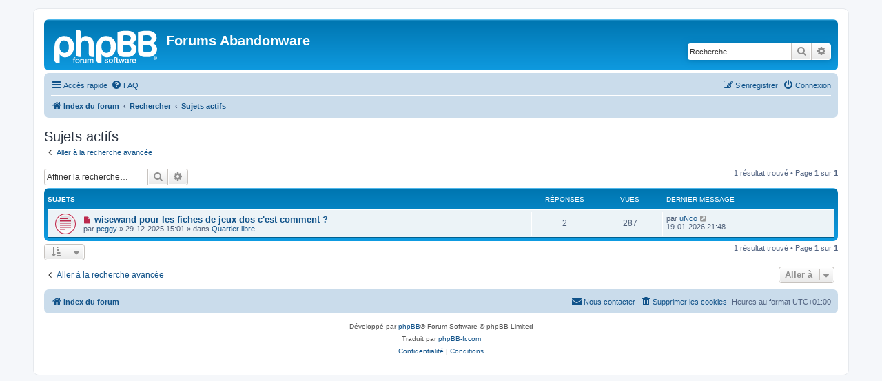

--- FILE ---
content_type: text/html; charset=UTF-8
request_url: https://forum.abandonware.org/search.php?search_id=active_topics&sid=a1387a44de0792e4c9f393fe33081955
body_size: 4583
content:
<!DOCTYPE html>
<html dir="ltr" lang="fr">
<head>
<meta charset="utf-8" />
<meta http-equiv="X-UA-Compatible" content="IE=edge">
<meta name="viewport" content="width=device-width, initial-scale=1" />

<title>Forums Abandonware - Sujets actifs</title>

	<link rel="alternate" type="application/atom+xml" title="Flux - Forums Abandonware" href="/app.php/feed?sid=1533c3c8bbb1fcecb778953c1151e45f">		<link rel="alternate" type="application/atom+xml" title="Flux - Tous les forums" href="/app.php/feed/forums?sid=1533c3c8bbb1fcecb778953c1151e45f">	<link rel="alternate" type="application/atom+xml" title="Flux - Nouveaux sujets" href="/app.php/feed/topics?sid=1533c3c8bbb1fcecb778953c1151e45f">	<link rel="alternate" type="application/atom+xml" title="Flux - Sujets actifs" href="/app.php/feed/topics_active?sid=1533c3c8bbb1fcecb778953c1151e45f">			

<!--
	phpBB style name: prosilver
	Based on style:   prosilver (this is the default phpBB3 style)
	Original author:  Tom Beddard ( http://www.subBlue.com/ )
	Modified by:
-->

<link href="./assets/css/font-awesome.min.css?assets_version=61" rel="stylesheet">
<link href="./styles/prosilver/theme/stylesheet.css?assets_version=61" rel="stylesheet">
<link href="./styles/prosilver/theme/fr/stylesheet.css?assets_version=61" rel="stylesheet">




<!--[if lte IE 9]>
	<link href="./styles/prosilver/theme/tweaks.css?assets_version=61" rel="stylesheet">
<![endif]-->





</head>
<body id="phpbb" class="nojs notouch section-search ltr ">


<div id="wrap" class="wrap">
	<a id="top" class="top-anchor" accesskey="t"></a>
	<div id="page-header">
		<div class="headerbar" role="banner">
					<div class="inner">

			<div id="site-description" class="site-description">
		<a id="logo" class="logo" href="./index.php?sid=1533c3c8bbb1fcecb778953c1151e45f" title="Index du forum">
					<span class="site_logo"></span>
				</a>
				<h1>Forums Abandonware</h1>
				<p></p>
				<p class="skiplink"><a href="#start_here">Vers le contenu</a></p>
			</div>

									<div id="search-box" class="search-box search-header" role="search">
				<form action="./search.php?sid=1533c3c8bbb1fcecb778953c1151e45f" method="get" id="search">
				<fieldset>
					<input name="keywords" id="keywords" type="search" maxlength="128" title="Recherche par mots-clés" class="inputbox search tiny" size="20" value="" placeholder="Recherche…" />
					<button class="button button-search" type="submit" title="Rechercher">
						<i class="icon fa-search fa-fw" aria-hidden="true"></i><span class="sr-only">Rechercher</span>
					</button>
					<a href="./search.php?sid=1533c3c8bbb1fcecb778953c1151e45f" class="button button-search-end" title="Recherche avancée">
						<i class="icon fa-cog fa-fw" aria-hidden="true"></i><span class="sr-only">Recherche avancée</span>
					</a>
					<input type="hidden" name="sid" value="1533c3c8bbb1fcecb778953c1151e45f" />

				</fieldset>
				</form>
			</div>
						
			</div>
					</div>
				<div class="navbar" role="navigation">
	<div class="inner">

	<ul id="nav-main" class="nav-main linklist" role="menubar">

		<li id="quick-links" class="quick-links dropdown-container responsive-menu" data-skip-responsive="true">
			<a href="#" class="dropdown-trigger">
				<i class="icon fa-bars fa-fw" aria-hidden="true"></i><span>Accès rapide</span>
			</a>
			<div class="dropdown">
				<div class="pointer"><div class="pointer-inner"></div></div>
				<ul class="dropdown-contents" role="menu">
					
											<li class="separator"></li>
																									<li>
								<a href="./search.php?search_id=unreadposts&amp;sid=1533c3c8bbb1fcecb778953c1151e45f" role="menuitem">
									<i class="icon fa-file-o fa-fw icon-red" aria-hidden="true"></i><span>Messages non lus</span>
								</a>
							</li>
													<li>
								<a href="./search.php?search_id=unanswered&amp;sid=1533c3c8bbb1fcecb778953c1151e45f" role="menuitem">
									<i class="icon fa-file-o fa-fw icon-gray" aria-hidden="true"></i><span>Sujets sans réponse</span>
								</a>
							</li>
							<li>
								<a href="./search.php?search_id=active_topics&amp;sid=1533c3c8bbb1fcecb778953c1151e45f" role="menuitem">
									<i class="icon fa-file-o fa-fw icon-blue" aria-hidden="true"></i><span>Sujets actifs</span>
								</a>
							</li>
							<li class="separator"></li>
							<li>
								<a href="./search.php?sid=1533c3c8bbb1fcecb778953c1151e45f" role="menuitem">
									<i class="icon fa-search fa-fw" aria-hidden="true"></i><span>Rechercher</span>
								</a>
							</li>
					
										<li class="separator"></li>

									</ul>
			</div>
		</li>

				<li data-skip-responsive="true">
			<a href="/app.php/help/faq?sid=1533c3c8bbb1fcecb778953c1151e45f" rel="help" title="Foire aux questions (Questions posées fréquemment)" role="menuitem">
				<i class="icon fa-question-circle fa-fw" aria-hidden="true"></i><span>FAQ</span>
			</a>
		</li>
						
			<li class="rightside"  data-skip-responsive="true">
			<a href="./ucp.php?mode=login&amp;redirect=search.php%3Fsearch_id%3Dactive_topics&amp;sid=1533c3c8bbb1fcecb778953c1151e45f" title="Connexion" accesskey="x" role="menuitem">
				<i class="icon fa-power-off fa-fw" aria-hidden="true"></i><span>Connexion</span>
			</a>
		</li>
					<li class="rightside" data-skip-responsive="true">
				<a href="./ucp.php?mode=register&amp;sid=1533c3c8bbb1fcecb778953c1151e45f" role="menuitem">
					<i class="icon fa-pencil-square-o  fa-fw" aria-hidden="true"></i><span>S’enregistrer</span>
				</a>
			</li>
						</ul>

	<ul id="nav-breadcrumbs" class="nav-breadcrumbs linklist navlinks" role="menubar">
				
		
		<li class="breadcrumbs" itemscope itemtype="https://schema.org/BreadcrumbList">

			
							<span class="crumb" itemtype="https://schema.org/ListItem" itemprop="itemListElement" itemscope><a itemprop="item" href="./index.php?sid=1533c3c8bbb1fcecb778953c1151e45f" accesskey="h" data-navbar-reference="index"><i class="icon fa-home fa-fw"></i><span itemprop="name">Index du forum</span></a><meta itemprop="position" content="1" /></span>

											
								<span class="crumb" itemtype="https://schema.org/ListItem" itemprop="itemListElement" itemscope><a itemprop="item" href="./search.php?sid=1533c3c8bbb1fcecb778953c1151e45f"><span itemprop="name">Rechercher</span></a><meta itemprop="position" content="2" /></span>
															
								<span class="crumb" itemtype="https://schema.org/ListItem" itemprop="itemListElement" itemscope><a itemprop="item" href="./search.php?search_id=active_topics&amp;sid=1533c3c8bbb1fcecb778953c1151e45f"><span itemprop="name">Sujets actifs</span></a><meta itemprop="position" content="3" /></span>
							
					</li>

		
					<li class="rightside responsive-search">
				<a href="./search.php?sid=1533c3c8bbb1fcecb778953c1151e45f" title="Voir les options de recherche avancée" role="menuitem">
					<i class="icon fa-search fa-fw" aria-hidden="true"></i><span class="sr-only">Rechercher</span>
				</a>
			</li>
			</ul>

	</div>
</div>
	</div>

	
	<a id="start_here" class="anchor"></a>
	<div id="page-body" class="page-body" role="main">
		
		

<h2 class="searchresults-title">Sujets actifs</h2>

	<p class="advanced-search-link">
		<a class="arrow-left" href="./search.php?sid=1533c3c8bbb1fcecb778953c1151e45f" title="Recherche avancée">
			<i class="icon fa-angle-left fa-fw icon-black" aria-hidden="true"></i><span>Aller à la recherche avancée</span>
		</a>
	</p>


	<div class="action-bar bar-top">

			<div class="search-box" role="search">
			<form method="post" action="./search.php?st=7&amp;sk=t&amp;sd=d&amp;sr=topics&amp;sid=1533c3c8bbb1fcecb778953c1151e45f&amp;search_id=active_topics">
			<fieldset>
				<input class="inputbox search tiny" type="search" name="add_keywords" id="add_keywords" value="" placeholder="Affiner la recherche…" />
				<button class="button button-search" type="submit" title="Rechercher">
					<i class="icon fa-search fa-fw" aria-hidden="true"></i><span class="sr-only">Rechercher</span>
				</button>
				<a href="./search.php?sid=1533c3c8bbb1fcecb778953c1151e45f" class="button button-search-end" title="Recherche avancée">
					<i class="icon fa-cog fa-fw" aria-hidden="true"></i><span class="sr-only">Recherche avancée</span>
				</a>
			</fieldset>
			</form>
		</div>
	
		
		<div class="pagination">
						1 résultat trouvé
							 &bull; Page <strong>1</strong> sur <strong>1</strong>
					</div>
	</div>


		<div class="forumbg">

		<div class="inner">
		<ul class="topiclist">
			<li class="header">
				<dl class="row-item">
					<dt><div class="list-inner">Sujets</div></dt>
					<dd class="posts">Réponses</dd>
					<dd class="views">Vues</dd>
					<dd class="lastpost"><span>Dernier message</span></dd>
									</dl>
			</li>
		</ul>
		<ul class="topiclist topics">

								<li class="row bg1">
				<dl class="row-item topic_unread">
					<dt title="Messages non lus">
						<a href="./viewtopic.php?t=12473&amp;view=unread&amp;sid=1533c3c8bbb1fcecb778953c1151e45f#unread" class="row-item-link"></a>						<div class="list-inner">
																						<a class="unread" href="./viewtopic.php?t=12473&amp;view=unread&amp;sid=1533c3c8bbb1fcecb778953c1151e45f#unread">
									<i class="icon fa-file fa-fw icon-red icon-md" aria-hidden="true"></i><span class="sr-only">Nouveau message</span>
								</a>
														<a href="./viewtopic.php?t=12473&amp;sid=1533c3c8bbb1fcecb778953c1151e45f" class="topictitle">wisewand pour les fiches de jeux dos c'est comment ?</a>
																												<br />
							
															<div class="responsive-show" style="display: none;">
									Dernier message par <a href="./memberlist.php?mode=viewprofile&amp;u=10760&amp;sid=1533c3c8bbb1fcecb778953c1151e45f" class="username">uNco</a> &laquo; <a href="./viewtopic.php?p=40969&amp;sid=1533c3c8bbb1fcecb778953c1151e45f#p40969" title="Aller au dernier message"><time datetime="2026-01-19T20:48:36+00:00">19-01-2026 21:48</time></a>
									<br />Posté dans <a href="./viewforum.php?f=12&amp;sid=1533c3c8bbb1fcecb778953c1151e45f">Quartier libre</a>
								</div>
							<span class="responsive-show left-box" style="display: none;">Réponses : <strong>2</strong></span>							
							<div class="responsive-hide left-box">
																																par <a href="./memberlist.php?mode=viewprofile&amp;u=10758&amp;sid=1533c3c8bbb1fcecb778953c1151e45f" class="username">peggy</a> &raquo; <time datetime="2025-12-29T14:01:26+00:00">29-12-2025 15:01</time> &raquo; dans <a href="./viewforum.php?f=12&amp;sid=1533c3c8bbb1fcecb778953c1151e45f">Quartier libre</a>
															</div>

							
													</div>
					</dt>
					<dd class="posts">2 <dfn>Réponses</dfn></dd>
					<dd class="views">287 <dfn>Vues</dfn></dd>
					<dd class="lastpost">
						<span><dfn>Dernier message </dfn>par <a href="./memberlist.php?mode=viewprofile&amp;u=10760&amp;sid=1533c3c8bbb1fcecb778953c1151e45f" class="username">uNco</a>															<a href="./viewtopic.php?p=40969&amp;sid=1533c3c8bbb1fcecb778953c1151e45f#p40969" title="Aller au dernier message">
									<i class="icon fa-external-link-square fa-fw icon-lightgray icon-md" aria-hidden="true"></i><span class="sr-only"></span>
								</a>
														<br /><time datetime="2026-01-19T20:48:36+00:00">19-01-2026 21:48</time>
						</span>
					</dd>
									</dl>
			</li>
							</ul>

		</div>
	</div>
	

<div class="action-bar bottom">
		<form method="post" action="./search.php?st=7&amp;sk=t&amp;sd=d&amp;sr=topics&amp;sid=1533c3c8bbb1fcecb778953c1151e45f&amp;search_id=active_topics">
		<div class="dropdown-container dropdown-container-left dropdown-button-control sort-tools">
	<span title="Options d’affichage et de tri" class="button button-secondary dropdown-trigger dropdown-select">
		<i class="icon fa-sort-amount-asc fa-fw" aria-hidden="true"></i>
		<span class="caret"><i class="icon fa-sort-down fa-fw" aria-hidden="true"></i></span>
	</span>
	<div class="dropdown hidden">
		<div class="pointer"><div class="pointer-inner"></div></div>
		<div class="dropdown-contents">
			<fieldset class="display-options">
							<label>Afficher : <select name="st" id="st"><option value="0">Tous les résultats</option><option value="1">1 jour</option><option value="7" selected="selected">7 jours</option><option value="14">2 semaines</option><option value="30">1 mois</option><option value="90">3 mois</option><option value="180">6 mois</option><option value="365">1 an</option></select></label>
								<hr class="dashed" />
				<input type="submit" class="button2" name="sort" value="Aller" />
						</fieldset>
		</div>
	</div>
</div>
	</form>
		
	<div class="pagination">
		1 résultat trouvé
					 &bull; Page <strong>1</strong> sur <strong>1</strong>
			</div>
</div>

<div class="action-bar actions-jump">
		<p class="jumpbox-return">
		<a class="left-box arrow-left" href="./search.php?sid=1533c3c8bbb1fcecb778953c1151e45f" title="Recherche avancée" accesskey="r">
			<i class="icon fa-angle-left fa-fw icon-black" aria-hidden="true"></i><span>Aller à la recherche avancée</span>
		</a>
	</p>
	
		<div class="jumpbox dropdown-container dropdown-container-right dropdown-up dropdown-left dropdown-button-control" id="jumpbox">
			<span title="Aller à" class="button button-secondary dropdown-trigger dropdown-select">
				<span>Aller à</span>
				<span class="caret"><i class="icon fa-sort-down fa-fw" aria-hidden="true"></i></span>
			</span>
		<div class="dropdown">
			<div class="pointer"><div class="pointer-inner"></div></div>
			<ul class="dropdown-contents">
																				<li><a href="./viewforum.php?f=18&amp;sid=1533c3c8bbb1fcecb778953c1151e45f" class="jumpbox-cat-link"> <span> Forum sur l'informatique rétro</span></a></li>
																<li><a href="./viewforum.php?f=13&amp;sid=1533c3c8bbb1fcecb778953c1151e45f" class="jumpbox-sub-link"><span class="spacer"></span> <span>&#8627; &nbsp; Discussions Générales</span></a></li>
																<li><a href="./viewforum.php?f=12&amp;sid=1533c3c8bbb1fcecb778953c1151e45f" class="jumpbox-sub-link"><span class="spacer"></span> <span>&#8627; &nbsp; Quartier libre</span></a></li>
																<li><a href="./viewforum.php?f=19&amp;sid=1533c3c8bbb1fcecb778953c1151e45f" class="jumpbox-cat-link"> <span> Forum abandonware-videos.org</span></a></li>
																<li><a href="./viewforum.php?f=15&amp;sid=1533c3c8bbb1fcecb778953c1151e45f" class="jumpbox-sub-link"><span class="spacer"></span> <span>&#8627; &nbsp; Discussions Générales</span></a></li>
																<li><a href="./viewforum.php?f=20&amp;sid=1533c3c8bbb1fcecb778953c1151e45f" class="jumpbox-cat-link"> <span> Forum abandonware-magazines.org</span></a></li>
																<li><a href="./viewforum.php?f=14&amp;sid=1533c3c8bbb1fcecb778953c1151e45f" class="jumpbox-sub-link"><span class="spacer"></span> <span>&#8627; &nbsp; Discussions Générales</span></a></li>
																<li><a href="./viewforum.php?f=22&amp;sid=1533c3c8bbb1fcecb778953c1151e45f" class="jumpbox-sub-link"><span class="spacer"></span><span class="spacer"></span> <span>&#8627; &nbsp; Hebdogiciel et les listings</span></a></li>
																<li><a href="./viewforum.php?f=23&amp;sid=1533c3c8bbb1fcecb778953c1151e45f" class="jumpbox-sub-link"><span class="spacer"></span><span class="spacer"></span> <span>&#8627; &nbsp; Éditions RétroLand</span></a></li>
																<li><a href="./viewforum.php?f=16&amp;sid=1533c3c8bbb1fcecb778953c1151e45f" class="jumpbox-sub-link"><span class="spacer"></span> <span>&#8627; &nbsp; Etat des numérisations</span></a></li>
																<li><a href="./viewforum.php?f=17&amp;sid=1533c3c8bbb1fcecb778953c1151e45f" class="jumpbox-sub-link"><span class="spacer"></span> <span>&#8627; &nbsp; Echanges / Ventes / Dons</span></a></li>
																<li><a href="./viewforum.php?f=21&amp;sid=1533c3c8bbb1fcecb778953c1151e45f" class="jumpbox-cat-link"> <span> Forum Lankhor.net</span></a></li>
																<li><a href="./viewforum.php?f=9&amp;sid=1533c3c8bbb1fcecb778953c1151e45f" class="jumpbox-sub-link"><span class="spacer"></span> <span>&#8627; &nbsp; Les aventure de Jérôme Lange</span></a></li>
																<li><a href="./viewforum.php?f=8&amp;sid=1533c3c8bbb1fcecb778953c1151e45f" class="jumpbox-sub-link"><span class="spacer"></span> <span>&#8627; &nbsp; Ski Park Manager</span></a></li>
																<li><a href="./viewforum.php?f=10&amp;sid=1533c3c8bbb1fcecb778953c1151e45f" class="jumpbox-sub-link"><span class="spacer"></span> <span>&#8627; &nbsp; Les jeux de F1</span></a></li>
																<li><a href="./viewforum.php?f=11&amp;sid=1533c3c8bbb1fcecb778953c1151e45f" class="jumpbox-sub-link"><span class="spacer"></span> <span>&#8627; &nbsp; Tous les autres jeux de Lankhor</span></a></li>
											</ul>
		</div>
	</div>

	</div>

			</div>


<div id="page-footer" class="page-footer" role="contentinfo">
	<div class="navbar" role="navigation">
	<div class="inner">

	<ul id="nav-footer" class="nav-footer linklist" role="menubar">
		<li class="breadcrumbs">
									<span class="crumb"><a href="./index.php?sid=1533c3c8bbb1fcecb778953c1151e45f" data-navbar-reference="index"><i class="icon fa-home fa-fw" aria-hidden="true"></i><span>Index du forum</span></a></span>					</li>
		
				<li class="rightside">Heures au format <span title="Europe/Paris">UTC+01:00</span></li>
							<li class="rightside">
				<a href="/app.php/user/delete_cookies?sid=1533c3c8bbb1fcecb778953c1151e45f" data-ajax="true" data-refresh="true" role="menuitem">
					<i class="icon fa-trash fa-fw" aria-hidden="true"></i><span>Supprimer les cookies</span>
				</a>
			</li>
																<li class="rightside" data-last-responsive="true">
				<a href="./memberlist.php?mode=contactadmin&amp;sid=1533c3c8bbb1fcecb778953c1151e45f" role="menuitem">
					<i class="icon fa-envelope fa-fw" aria-hidden="true"></i><span>Nous contacter</span>
				</a>
			</li>
			</ul>

	</div>
</div>

	<div class="copyright">
				<p class="footer-row">
			<span class="footer-copyright">Développé par <a href="https://www.phpbb.com/">phpBB</a>&reg; Forum Software &copy; phpBB Limited</span>
		</p>
				<p class="footer-row">
			<span class="footer-copyright">Traduit par <a href="https://www.phpbb-fr.com">phpBB-fr.com</a></span>
		</p>
						<p class="footer-row" role="menu">
			<a class="footer-link" href="./ucp.php?mode=privacy&amp;sid=1533c3c8bbb1fcecb778953c1151e45f" title="Confidentialité" role="menuitem">
				<span class="footer-link-text">Confidentialité</span>
			</a>
			|
			<a class="footer-link" href="./ucp.php?mode=terms&amp;sid=1533c3c8bbb1fcecb778953c1151e45f" title="Conditions" role="menuitem">
				<span class="footer-link-text">Conditions</span>
			</a>
		</p>
					</div>

	<div id="darkenwrapper" class="darkenwrapper" data-ajax-error-title="Erreur AJAX" data-ajax-error-text="Quelque chose s’est mal passé lors du traitement de votre demande." data-ajax-error-text-abort="Requête annulée par l’utilisateur." data-ajax-error-text-timeout="Votre demande a expiré. Essayez à nouveau." data-ajax-error-text-parsererror="Quelque chose s’est mal passé lors du traitement de votre demande et le serveur a renvoyé une réponse invalide.">
		<div id="darken" class="darken">&nbsp;</div>
	</div>

	<div id="phpbb_alert" class="phpbb_alert" data-l-err="Erreur" data-l-timeout-processing-req="Délai d’attente de la demande dépassé.">
		<a href="#" class="alert_close">
			<i class="icon fa-times-circle fa-fw" aria-hidden="true"></i>
		</a>
		<h3 class="alert_title">&nbsp;</h3><p class="alert_text"></p>
	</div>
	<div id="phpbb_confirm" class="phpbb_alert">
		<a href="#" class="alert_close">
			<i class="icon fa-times-circle fa-fw" aria-hidden="true"></i>
		</a>
		<div class="alert_text"></div>
	</div>
</div>

</div>

<div>
	<a id="bottom" class="anchor" accesskey="z"></a>
	<img class="sr-only" aria-hidden="true" src="&#x2F;app.php&#x2F;cron&#x2F;cron.task.core.tidy_cache&#x3F;sid&#x3D;1533c3c8bbb1fcecb778953c1151e45f" width="1" height="1" alt="">
</div>

<script src="./assets/javascript/jquery-3.7.1.min.js?assets_version=61"></script>
<script src="./assets/javascript/core.js?assets_version=61"></script>



<script src="./styles/prosilver/template/forum_fn.js?assets_version=61"></script>
<script src="./styles/prosilver/template/ajax.js?assets_version=61"></script>



</body>
</html>
